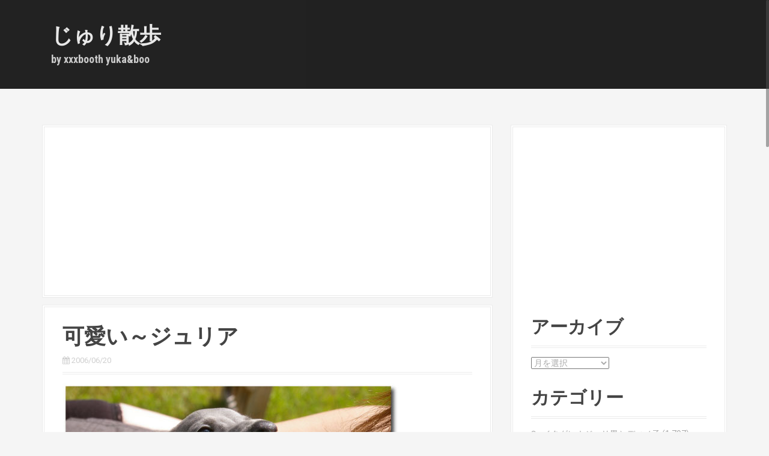

--- FILE ---
content_type: text/html; charset=UTF-8
request_url: https://www.xxxbooth.net/20060620%E5%8F%AF%E6%84%9B%E3%81%84%EF%BD%9E%E3%82%B8%E3%83%A5%E3%83%AA%E3%82%A2/
body_size: 12967
content:
<!DOCTYPE html><html lang="ja"><head>  <script defer src="https://www.googletagmanager.com/gtag/js?id=UA-43706422-1"></script> <script defer src="[data-uri]"></script> <meta charset="UTF-8"><meta name="viewport" content="width=device-width, initial-scale=1"><title>可愛い～ジュリア | じゅり散歩</title><link rel="profile" href="http://gmpg.org/xfn/11"><link rel="pingback" href="https://www.xxxbooth.net/xmlrpc.php"><meta name='robots' content='max-image-preview:large' /><link rel='dns-prefetch' href='//fonts.googleapis.com' /><link rel="alternate" type="application/rss+xml" title="じゅり散歩 &raquo; フィード" href="https://www.xxxbooth.net/feed/" /><link rel="alternate" type="application/rss+xml" title="じゅり散歩 &raquo; コメントフィード" href="https://www.xxxbooth.net/comments/feed/" /> <script type="text/javascript" id="wpp-js" src="https://www.xxxbooth.net/wp-content/plugins/wordpress-popular-posts/assets/js/wpp.min.js?ver=7.3.6" data-sampling="0" data-sampling-rate="100" data-api-url="https://www.xxxbooth.net/wp-json/wordpress-popular-posts" data-post-id="1630" data-token="8602f7564e" data-lang="0" data-debug="0"></script> <link rel="alternate" type="application/rss+xml" title="じゅり散歩 &raquo; 可愛い～ジュリア のコメントのフィード" href="https://www.xxxbooth.net/20060620%e5%8f%af%e6%84%9b%e3%81%84%ef%bd%9e%e3%82%b8%e3%83%a5%e3%83%aa%e3%82%a2/feed/" /> <script defer src="[data-uri]"></script> <style id='wp-emoji-styles-inline-css' type='text/css'>img.wp-smiley, img.emoji {
		display: inline !important;
		border: none !important;
		box-shadow: none !important;
		height: 1em !important;
		width: 1em !important;
		margin: 0 0.07em !important;
		vertical-align: -0.1em !important;
		background: none !important;
		padding: 0 !important;
	}</style><link rel='stylesheet' id='wp-block-library-css' href='https://www.xxxbooth.net/wp-includes/css/dist/block-library/style.min.css?ver=6.5.7' type='text/css' media='all' /><style id='classic-theme-styles-inline-css' type='text/css'>/*! This file is auto-generated */
.wp-block-button__link{color:#fff;background-color:#32373c;border-radius:9999px;box-shadow:none;text-decoration:none;padding:calc(.667em + 2px) calc(1.333em + 2px);font-size:1.125em}.wp-block-file__button{background:#32373c;color:#fff;text-decoration:none}</style><style id='global-styles-inline-css' type='text/css'>body{--wp--preset--color--black: #000000;--wp--preset--color--cyan-bluish-gray: #abb8c3;--wp--preset--color--white: #ffffff;--wp--preset--color--pale-pink: #f78da7;--wp--preset--color--vivid-red: #cf2e2e;--wp--preset--color--luminous-vivid-orange: #ff6900;--wp--preset--color--luminous-vivid-amber: #fcb900;--wp--preset--color--light-green-cyan: #7bdcb5;--wp--preset--color--vivid-green-cyan: #00d084;--wp--preset--color--pale-cyan-blue: #8ed1fc;--wp--preset--color--vivid-cyan-blue: #0693e3;--wp--preset--color--vivid-purple: #9b51e0;--wp--preset--gradient--vivid-cyan-blue-to-vivid-purple: linear-gradient(135deg,rgba(6,147,227,1) 0%,rgb(155,81,224) 100%);--wp--preset--gradient--light-green-cyan-to-vivid-green-cyan: linear-gradient(135deg,rgb(122,220,180) 0%,rgb(0,208,130) 100%);--wp--preset--gradient--luminous-vivid-amber-to-luminous-vivid-orange: linear-gradient(135deg,rgba(252,185,0,1) 0%,rgba(255,105,0,1) 100%);--wp--preset--gradient--luminous-vivid-orange-to-vivid-red: linear-gradient(135deg,rgba(255,105,0,1) 0%,rgb(207,46,46) 100%);--wp--preset--gradient--very-light-gray-to-cyan-bluish-gray: linear-gradient(135deg,rgb(238,238,238) 0%,rgb(169,184,195) 100%);--wp--preset--gradient--cool-to-warm-spectrum: linear-gradient(135deg,rgb(74,234,220) 0%,rgb(151,120,209) 20%,rgb(207,42,186) 40%,rgb(238,44,130) 60%,rgb(251,105,98) 80%,rgb(254,248,76) 100%);--wp--preset--gradient--blush-light-purple: linear-gradient(135deg,rgb(255,206,236) 0%,rgb(152,150,240) 100%);--wp--preset--gradient--blush-bordeaux: linear-gradient(135deg,rgb(254,205,165) 0%,rgb(254,45,45) 50%,rgb(107,0,62) 100%);--wp--preset--gradient--luminous-dusk: linear-gradient(135deg,rgb(255,203,112) 0%,rgb(199,81,192) 50%,rgb(65,88,208) 100%);--wp--preset--gradient--pale-ocean: linear-gradient(135deg,rgb(255,245,203) 0%,rgb(182,227,212) 50%,rgb(51,167,181) 100%);--wp--preset--gradient--electric-grass: linear-gradient(135deg,rgb(202,248,128) 0%,rgb(113,206,126) 100%);--wp--preset--gradient--midnight: linear-gradient(135deg,rgb(2,3,129) 0%,rgb(40,116,252) 100%);--wp--preset--font-size--small: 13px;--wp--preset--font-size--medium: 20px;--wp--preset--font-size--large: 36px;--wp--preset--font-size--x-large: 42px;--wp--preset--spacing--20: 0.44rem;--wp--preset--spacing--30: 0.67rem;--wp--preset--spacing--40: 1rem;--wp--preset--spacing--50: 1.5rem;--wp--preset--spacing--60: 2.25rem;--wp--preset--spacing--70: 3.38rem;--wp--preset--spacing--80: 5.06rem;--wp--preset--shadow--natural: 6px 6px 9px rgba(0, 0, 0, 0.2);--wp--preset--shadow--deep: 12px 12px 50px rgba(0, 0, 0, 0.4);--wp--preset--shadow--sharp: 6px 6px 0px rgba(0, 0, 0, 0.2);--wp--preset--shadow--outlined: 6px 6px 0px -3px rgba(255, 255, 255, 1), 6px 6px rgba(0, 0, 0, 1);--wp--preset--shadow--crisp: 6px 6px 0px rgba(0, 0, 0, 1);}:where(.is-layout-flex){gap: 0.5em;}:where(.is-layout-grid){gap: 0.5em;}body .is-layout-flex{display: flex;}body .is-layout-flex{flex-wrap: wrap;align-items: center;}body .is-layout-flex > *{margin: 0;}body .is-layout-grid{display: grid;}body .is-layout-grid > *{margin: 0;}:where(.wp-block-columns.is-layout-flex){gap: 2em;}:where(.wp-block-columns.is-layout-grid){gap: 2em;}:where(.wp-block-post-template.is-layout-flex){gap: 1.25em;}:where(.wp-block-post-template.is-layout-grid){gap: 1.25em;}.has-black-color{color: var(--wp--preset--color--black) !important;}.has-cyan-bluish-gray-color{color: var(--wp--preset--color--cyan-bluish-gray) !important;}.has-white-color{color: var(--wp--preset--color--white) !important;}.has-pale-pink-color{color: var(--wp--preset--color--pale-pink) !important;}.has-vivid-red-color{color: var(--wp--preset--color--vivid-red) !important;}.has-luminous-vivid-orange-color{color: var(--wp--preset--color--luminous-vivid-orange) !important;}.has-luminous-vivid-amber-color{color: var(--wp--preset--color--luminous-vivid-amber) !important;}.has-light-green-cyan-color{color: var(--wp--preset--color--light-green-cyan) !important;}.has-vivid-green-cyan-color{color: var(--wp--preset--color--vivid-green-cyan) !important;}.has-pale-cyan-blue-color{color: var(--wp--preset--color--pale-cyan-blue) !important;}.has-vivid-cyan-blue-color{color: var(--wp--preset--color--vivid-cyan-blue) !important;}.has-vivid-purple-color{color: var(--wp--preset--color--vivid-purple) !important;}.has-black-background-color{background-color: var(--wp--preset--color--black) !important;}.has-cyan-bluish-gray-background-color{background-color: var(--wp--preset--color--cyan-bluish-gray) !important;}.has-white-background-color{background-color: var(--wp--preset--color--white) !important;}.has-pale-pink-background-color{background-color: var(--wp--preset--color--pale-pink) !important;}.has-vivid-red-background-color{background-color: var(--wp--preset--color--vivid-red) !important;}.has-luminous-vivid-orange-background-color{background-color: var(--wp--preset--color--luminous-vivid-orange) !important;}.has-luminous-vivid-amber-background-color{background-color: var(--wp--preset--color--luminous-vivid-amber) !important;}.has-light-green-cyan-background-color{background-color: var(--wp--preset--color--light-green-cyan) !important;}.has-vivid-green-cyan-background-color{background-color: var(--wp--preset--color--vivid-green-cyan) !important;}.has-pale-cyan-blue-background-color{background-color: var(--wp--preset--color--pale-cyan-blue) !important;}.has-vivid-cyan-blue-background-color{background-color: var(--wp--preset--color--vivid-cyan-blue) !important;}.has-vivid-purple-background-color{background-color: var(--wp--preset--color--vivid-purple) !important;}.has-black-border-color{border-color: var(--wp--preset--color--black) !important;}.has-cyan-bluish-gray-border-color{border-color: var(--wp--preset--color--cyan-bluish-gray) !important;}.has-white-border-color{border-color: var(--wp--preset--color--white) !important;}.has-pale-pink-border-color{border-color: var(--wp--preset--color--pale-pink) !important;}.has-vivid-red-border-color{border-color: var(--wp--preset--color--vivid-red) !important;}.has-luminous-vivid-orange-border-color{border-color: var(--wp--preset--color--luminous-vivid-orange) !important;}.has-luminous-vivid-amber-border-color{border-color: var(--wp--preset--color--luminous-vivid-amber) !important;}.has-light-green-cyan-border-color{border-color: var(--wp--preset--color--light-green-cyan) !important;}.has-vivid-green-cyan-border-color{border-color: var(--wp--preset--color--vivid-green-cyan) !important;}.has-pale-cyan-blue-border-color{border-color: var(--wp--preset--color--pale-cyan-blue) !important;}.has-vivid-cyan-blue-border-color{border-color: var(--wp--preset--color--vivid-cyan-blue) !important;}.has-vivid-purple-border-color{border-color: var(--wp--preset--color--vivid-purple) !important;}.has-vivid-cyan-blue-to-vivid-purple-gradient-background{background: var(--wp--preset--gradient--vivid-cyan-blue-to-vivid-purple) !important;}.has-light-green-cyan-to-vivid-green-cyan-gradient-background{background: var(--wp--preset--gradient--light-green-cyan-to-vivid-green-cyan) !important;}.has-luminous-vivid-amber-to-luminous-vivid-orange-gradient-background{background: var(--wp--preset--gradient--luminous-vivid-amber-to-luminous-vivid-orange) !important;}.has-luminous-vivid-orange-to-vivid-red-gradient-background{background: var(--wp--preset--gradient--luminous-vivid-orange-to-vivid-red) !important;}.has-very-light-gray-to-cyan-bluish-gray-gradient-background{background: var(--wp--preset--gradient--very-light-gray-to-cyan-bluish-gray) !important;}.has-cool-to-warm-spectrum-gradient-background{background: var(--wp--preset--gradient--cool-to-warm-spectrum) !important;}.has-blush-light-purple-gradient-background{background: var(--wp--preset--gradient--blush-light-purple) !important;}.has-blush-bordeaux-gradient-background{background: var(--wp--preset--gradient--blush-bordeaux) !important;}.has-luminous-dusk-gradient-background{background: var(--wp--preset--gradient--luminous-dusk) !important;}.has-pale-ocean-gradient-background{background: var(--wp--preset--gradient--pale-ocean) !important;}.has-electric-grass-gradient-background{background: var(--wp--preset--gradient--electric-grass) !important;}.has-midnight-gradient-background{background: var(--wp--preset--gradient--midnight) !important;}.has-small-font-size{font-size: var(--wp--preset--font-size--small) !important;}.has-medium-font-size{font-size: var(--wp--preset--font-size--medium) !important;}.has-large-font-size{font-size: var(--wp--preset--font-size--large) !important;}.has-x-large-font-size{font-size: var(--wp--preset--font-size--x-large) !important;}
.wp-block-navigation a:where(:not(.wp-element-button)){color: inherit;}
:where(.wp-block-post-template.is-layout-flex){gap: 1.25em;}:where(.wp-block-post-template.is-layout-grid){gap: 1.25em;}
:where(.wp-block-columns.is-layout-flex){gap: 2em;}:where(.wp-block-columns.is-layout-grid){gap: 2em;}
.wp-block-pullquote{font-size: 1.5em;line-height: 1.6;}</style><link rel='stylesheet' id='wordpress-popular-posts-css-css' href='https://www.xxxbooth.net/wp-content/cache/autoptimize/css/autoptimize_single_bc659c66ff1402b607f62f19f57691fd.css?ver=7.3.6' type='text/css' media='all' /><link rel='stylesheet' id='moesia-bootstrap-css' href='https://www.xxxbooth.net/wp-content/themes/Moesia/css/bootstrap/bootstrap.min.css?ver=1' type='text/css' media='all' /><link rel='stylesheet' id='moesia-style-css' href='https://www.xxxbooth.net/wp-content/cache/autoptimize/css/autoptimize_single_5bfc0e69ffd86169312f114532a00e9b.css?ver=6.5.7' type='text/css' media='all' /><style id='moesia-style-inline-css' type='text/css'>.services-area { background-color: #fff !important; }
.employees-area { background-color: #fff !important; }
.employee-name { color: #222; }
.testimonials-area { background-color: #fff !important; }
.client-name { color: #222; }
.skills-area { background-color: #fff !important; }
.facts-area { background-color: #fff !important; }
.clients-area { background-color: #fff !important; }
.blockquote-area { background-color: #fff !important; }
.social-area { background-color: #fff !important; }
.projects-area { background-color: #fff !important; }
.link-icon, .pp-icon { color: #ff6b53; }
.latest-news-area { background-color: #fff !important; }
.action-area { background-color: #fff; }
.action-text { color: #aaa; }
.call-to-action { box-shadow: 0 5px 0 #C2503D; }
.welcome-title { color: #fff; }
.welcome-button { box-shadow: 0 5px 0 #C2503D; }
.welcome-button:active { box-shadow: 0 2px 0 #C2503D; }
.entry-title, .entry-title a { color: #444; }
.site-logo { max-width:100px; }
.welcome-logo { max-width:200px; }
h1 { font-size:36px; }
h2 { font-size:30px; }
h3 { font-size:24px; }
h4 { font-size:18px; }
h5 { font-size:14px; }
h6 { font-size:12px; }
body { font-size:14px; }
@media (min-width: 499px) { section .widget-title, .panel.widget .widget-title, .so-panel.widget .widget-title { font-size:56px; } }
.main-navigation li { font-size:14px; }
.site-branding, .main-navigation li { padding-top:40px; padding-bottom:40px; }
.menu-toggle { margin:40px 0;}
@media screen and (min-width: 992px) { .is-sticky .site-branding, .is-sticky .main-navigation li { padding-top:20px; padding-bottom:20px; } }
@media only screen and (min-width: 1025px) { .has-banner,.has-banner::after { max-height:1440px; } }
@media only screen and (min-width: 1199px) { .has-banner,.has-banner::after { max-height:1440px; } }
@media only screen and (min-width: 991px) { .welcome-info { top:100px; } }
@media only screen and (min-width: 1199px) { .welcome-info { top:100px; } }</style><link rel='stylesheet' id='moesia-roboto-condensed-css' href='//fonts.googleapis.com/css?family=Roboto+Condensed%3A700&#038;ver=6.5.7' type='text/css' media='all' /><link rel='stylesheet' id='moesia-roboto-css' href='//fonts.googleapis.com/css?family=Roboto%3A400%2C400italic%2C700%2C700italic&#038;ver=6.5.7' type='text/css' media='all' /><link rel='stylesheet' id='moesia-font-awesome-css' href='https://www.xxxbooth.net/wp-content/themes/Moesia/fonts/font-awesome.min.css?ver=6.5.7' type='text/css' media='all' /><link rel='stylesheet' id='moesia-animations-css' href='https://www.xxxbooth.net/wp-content/themes/Moesia/css/animate/animate.min.css?ver=6.5.7' type='text/css' media='all' /> <script type="text/javascript" src="https://www.xxxbooth.net/wp-includes/js/jquery/jquery.min.js?ver=3.7.1" id="jquery-core-js"></script> <script defer type="text/javascript" src="https://www.xxxbooth.net/wp-includes/js/jquery/jquery-migrate.min.js?ver=3.4.1" id="jquery-migrate-js"></script> <script defer type="text/javascript" src="https://www.xxxbooth.net/wp-content/themes/Moesia/js/waypoints.min.js?ver=1" id="moesia-waypoints-js"></script> <script defer type="text/javascript" src="https://www.xxxbooth.net/wp-content/themes/Moesia/js/jquery.nicescroll.min.js?ver=1" id="moesia-nicescroll-js"></script> <script defer type="text/javascript" src="https://www.xxxbooth.net/wp-content/cache/autoptimize/js/autoptimize_single_d6d77007a25fbbbaf68fd8071cbfe1d9.js?ver=1" id="moesia-nicescroll-init-js"></script> <script defer type="text/javascript" src="https://www.xxxbooth.net/wp-content/themes/Moesia/js/wow.min.js?ver=1" id="moesia-wow-js"></script> <script defer type="text/javascript" src="https://www.xxxbooth.net/wp-content/cache/autoptimize/js/autoptimize_single_7605730ec5d0a0ac12786471a7ee1911.js?ver=1" id="moesia-wow-init-js"></script> <script defer type="text/javascript" src="https://www.xxxbooth.net/wp-content/cache/autoptimize/js/autoptimize_single_ac0590e3afd34b5070227d137b8ea62c.js?ver=1" id="moesia-sticky-js"></script> <script defer type="text/javascript" src="https://www.xxxbooth.net/wp-content/cache/autoptimize/js/autoptimize_single_d11f32ab048918b0ee1d9f7d9e9c9d7a.js?ver=1" id="moesia-scripts-js"></script> <script defer type="text/javascript" src="https://www.xxxbooth.net/wp-content/cache/autoptimize/js/autoptimize_single_3d3a8c0cfb6264d7790fa45022d273a8.js?ver=1" id="moesia-fitvids-js"></script> <link rel="https://api.w.org/" href="https://www.xxxbooth.net/wp-json/" /><link rel="alternate" type="application/json" href="https://www.xxxbooth.net/wp-json/wp/v2/posts/1630" /><link rel="EditURI" type="application/rsd+xml" title="RSD" href="https://www.xxxbooth.net/xmlrpc.php?rsd" /><meta name="generator" content="WordPress 6.5.7" /><link rel="canonical" href="https://www.xxxbooth.net/20060620%e5%8f%af%e6%84%9b%e3%81%84%ef%bd%9e%e3%82%b8%e3%83%a5%e3%83%aa%e3%82%a2/" /><link rel='shortlink' href='https://www.xxxbooth.net/?p=1630' /><link rel="alternate" type="application/json+oembed" href="https://www.xxxbooth.net/wp-json/oembed/1.0/embed?url=https%3A%2F%2Fwww.xxxbooth.net%2F20060620%25e5%258f%25af%25e6%2584%259b%25e3%2581%2584%25ef%25bd%259e%25e3%2582%25b8%25e3%2583%25a5%25e3%2583%25aa%25e3%2582%25a2%2F" /><link rel="alternate" type="text/xml+oembed" href="https://www.xxxbooth.net/wp-json/oembed/1.0/embed?url=https%3A%2F%2Fwww.xxxbooth.net%2F20060620%25e5%258f%25af%25e6%2584%259b%25e3%2581%2584%25ef%25bd%259e%25e3%2582%25b8%25e3%2583%25a5%25e3%2583%25aa%25e3%2582%25a2%2F&#038;format=xml" /><style id="wpp-loading-animation-styles">@-webkit-keyframes bgslide{from{background-position-x:0}to{background-position-x:-200%}}@keyframes bgslide{from{background-position-x:0}to{background-position-x:-200%}}.wpp-widget-block-placeholder,.wpp-shortcode-placeholder{margin:0 auto;width:60px;height:3px;background:#dd3737;background:linear-gradient(90deg,#dd3737 0%,#571313 10%,#dd3737 100%);background-size:200% auto;border-radius:3px;-webkit-animation:bgslide 1s infinite linear;animation:bgslide 1s infinite linear}</style><!--[if lt IE 9]> <script src="https://www.xxxbooth.net/wp-content/themes/Moesia/js/html5shiv.js"></script> <![endif]--><style type="text/css">@media only screen and (min-width: 1025px) {	
					.has-banner:after {
					    					    	background-image: url(https://www.xxxbooth.net/wp-content/uploads/2015/10/567.jpg);
					    					}
				}</style></head><body class="post-template-default single single-post postid-1630 single-format-standard"><div class="top-bar"><div class="container"><div class="site-branding col-md-4"><h1 class="site-title"><a href="https://www.xxxbooth.net/" rel="home">じゅり散歩</a></h1><h2 class="site-description">by xxxbooth yuka&amp;boo</h2></div><button class="menu-toggle btn"><i class="fa fa-bars"></i></button><nav id="site-navigation" class="main-navigation col-md-8" role="navigation"><div class="menu-%e3%83%a1%e3%83%8b%e3%83%a5%e3%83%bc-1-container"><ul id="menu-%e3%83%a1%e3%83%8b%e3%83%a5%e3%83%bc-1" class="menu"><li id="menu-item-7667" class="menu-item menu-item-type-taxonomy menu-item-object-category current-post-ancestor current-menu-parent current-post-parent menu-item-7667"><a href="https://www.xxxbooth.net/category/001/">イタグレ★ジュリ男とディノ子</a></li><li id="menu-item-7668" class="menu-item menu-item-type-taxonomy menu-item-object-category menu-item-7668"><a href="https://www.xxxbooth.net/category/002/">イタグレ★ジュリ男</a></li><li id="menu-item-7669" class="menu-item menu-item-type-taxonomy menu-item-object-category menu-item-7669"><a href="https://www.xxxbooth.net/category/003/">イタグレ★ディノ子</a></li><li id="menu-item-7670" class="menu-item menu-item-type-taxonomy menu-item-object-category menu-item-7670"><a href="https://www.xxxbooth.net/category/005/">イタグレ★ドライブ＆旅</a></li><li id="menu-item-7671" class="menu-item menu-item-type-taxonomy menu-item-object-category menu-item-7671"><a href="https://www.xxxbooth.net/category/004/">イタグレ★散歩</a></li><li id="menu-item-7672" class="menu-item menu-item-type-taxonomy menu-item-object-category menu-item-7672"><a href="https://www.xxxbooth.net/category/006/">イタグレ★骨折治療記録</a></li><li id="menu-item-7673" class="menu-item menu-item-type-taxonomy menu-item-object-category menu-item-7673"><a href="https://www.xxxbooth.net/category/007/">イタグレ★手作り服＆グッズ</a></li><li id="menu-item-7674" class="menu-item menu-item-type-taxonomy menu-item-object-category menu-item-7674"><a href="https://www.xxxbooth.net/category/008/">イタグレ★手作り食</a></li><li id="menu-item-7675" class="menu-item menu-item-type-taxonomy menu-item-object-category menu-item-7675"><a href="https://www.xxxbooth.net/category/009/">黒ラブ★トロ</a></li><li id="menu-item-7676" class="menu-item menu-item-type-taxonomy menu-item-object-category menu-item-7676"><a href="https://www.xxxbooth.net/category/010/">お友達ワン</a></li><li id="menu-item-7677" class="menu-item menu-item-type-taxonomy menu-item-object-category menu-item-7677"><a href="https://www.xxxbooth.net/category/011/">ブ～</a></li><li id="menu-item-7678" class="menu-item menu-item-type-taxonomy menu-item-object-category menu-item-7678"><a href="https://www.xxxbooth.net/category/012/">クルマ</a></li><li id="menu-item-7679" class="menu-item menu-item-type-taxonomy menu-item-object-category menu-item-7679"><a href="https://www.xxxbooth.net/category/013/">DIY</a></li><li id="menu-item-7680" class="menu-item menu-item-type-taxonomy menu-item-object-category menu-item-7680"><a href="https://www.xxxbooth.net/category/014/">買い物</a></li><li id="menu-item-7681" class="menu-item menu-item-type-taxonomy menu-item-object-category menu-item-7681"><a href="https://www.xxxbooth.net/category/015/">イロイロ</a></li><li id="menu-item-7682" class="menu-item menu-item-type-taxonomy menu-item-object-category menu-item-7682"><a href="https://www.xxxbooth.net/category/016/">家ゴハン</a></li><li id="menu-item-7683" class="menu-item menu-item-type-taxonomy menu-item-object-category menu-item-7683"><a href="https://www.xxxbooth.net/category/017/">外ゴハン</a></li><li id="menu-item-7684" class="menu-item menu-item-type-taxonomy menu-item-object-category menu-item-7684"><a href="https://www.xxxbooth.net/category/018/">ラーメン</a></li><li id="menu-item-7685" class="menu-item menu-item-type-taxonomy menu-item-object-category menu-item-7685"><a href="https://www.xxxbooth.net/category/%e3%82%b8%e3%82%a7%e3%83%ab%e3%83%8d%e3%82%a4%e3%83%ab/">ジェルネイル</a></li><li id="menu-item-7686" class="menu-item menu-item-type-taxonomy menu-item-object-category menu-item-7686"><a href="https://www.xxxbooth.net/category/%e6%9c%aa%e5%88%86%e9%a1%9e/">未分類</a></li><li id="menu-item-7687" class="menu-item menu-item-type-taxonomy menu-item-object-category menu-item-7687"><a href="https://www.xxxbooth.net/category/apple/">Apple</a></li><li id="menu-item-7688" class="menu-item menu-item-type-taxonomy menu-item-object-category menu-item-7688"><a href="https://www.xxxbooth.net/category/%e3%82%a4%e3%83%b3%e3%82%b9%e3%82%bf%e3%82%b0%e3%83%a9%e3%83%a0/">インスタグラム</a></li><li id="menu-item-7689" class="menu-item menu-item-type-taxonomy menu-item-object-category menu-item-7689"><a href="https://www.xxxbooth.net/category/%e7%be%8e%e5%ae%b9/">美容</a></li></ul></div></nav></div></div><div id="content" class="site-content clearfix container"><div id="primary" class="content-area"><div id="" class="goog" role=""> <script async src="//pagead2.googlesyndication.com/pagead/js/adsbygoogle.js"></script>  <ins class="adsbygoogle"
 style="display:block"
 data-ad-client="ca-pub-8675694918704976"
 data-ad-slot="9017973042"
 data-ad-format="auto"></ins> <script>(adsbygoogle = window.adsbygoogle || []).push({});</script></div> 　　　　　　　　　<main id="main" class="site-main" role="main"> 　　　　　　　　　　　　　　　　　　　　　　<article id="post-1630" class="post-1630 post type-post status-publish format-standard has-post-thumbnail hentry category-2 tag-8"><header class="entry-header"><h1 class="entry-title">可愛い～ジュリア</h1><div class="entry-meta"> <span class="posted-on"><i class="fa fa-calendar"></i> <time datetime="2006-06-20T13:49:12+09:00"> 2006/06/20</time></div></header><div class="entry-content"><p><a href="https://www.xxxbooth.net/wp-content/uploads/2013/08/76.jpg"><img fetchpriority="high" decoding="async" src="https://www.xxxbooth.net/wp-content/uploads/2013/08/76.jpg" alt="76" width="560" height="378" class="alignnone size-full wp-image-1631" srcset="https://www.xxxbooth.net/wp-content/uploads/2013/08/76.jpg 560w, https://www.xxxbooth.net/wp-content/uploads/2013/08/76-300x202.jpg 300w" sizes="(max-width: 560px) 100vw, 560px" /></a></p><p>今日はジュリアに長めのお留守番をしてもらった<br /> 帰宅後、ハウスの戸を開けたら、スゴイ勢いで飛び付いてきて、何か『フガフガ･･･』話してきて<br /> スゴ～～～～～～ぉく可愛かった</p><p>まぁ～可愛かったのは束の間で･･･<br /> その後、２回の粗相を仕出かしてくれた</p></div><div id="rakuten"><div id="rakuten3"> <script defer src="[data-uri]"></script><script defer type="text/javascript" src="http://xml.affiliate.rakuten.co.jp/widget/js/rakuten_widget.js"></script></div></div><footer class="entry-footer"> <span><i class="fa fa-folder"></i> <a href="https://www.xxxbooth.net/category/001/" rel="category tag">イタグレ★ジュリ男とディノ子</a></span><span><i class="fa fa-tag"></i> <a href="https://www.xxxbooth.net/tag/%e3%82%a4%e3%82%bf%e3%83%aa%e3%82%a2%e3%83%b3%e3%82%b0%e3%83%ac%e3%83%bc%e3%83%8f%e3%82%a6%e3%83%b3%e3%83%89/" rel="tag">イタリアングレーハウンド</a></span></span> <span class="Facebook"> <a href="http://twitter.com/share?url=http://www.xxxbooth.net/20060620%E5%8F%AF%E6%84%9B%E3%81%84%EF%BD%9E%E3%82%B8%E3%83%A5%E3%83%AA%E3%82%A2/"  onclick="window.open(this.href, 'Gwindow', 'width=650, height=450, menubar=no, toolbar=no, scrollbars=yes'); return false;"><i class="fa fa-twitter-square"></i></a> <a href="http://www.facebook.com/share.php?u=http://www.xxxbooth.net/20060620%E5%8F%AF%E6%84%9B%E3%81%84%EF%BD%9E%E3%82%B8%E3%83%A5%E3%83%AA%E3%82%A2/" onclick="window.open(this.href, 'FBwindow', 'width=650, height=450, menubar=no, toolbar=no, scrollbars=yes'); return false;"><i class="fa fa-facebook-square"></i></a> <a href="https://plus.google.com/share?url=http://www.xxxbooth.net/20060620%E5%8F%AF%E6%84%9B%E3%81%84%EF%BD%9E%E3%82%B8%E3%83%A5%E3%83%AA%E3%82%A2/" onclick="window.open(this.href, 'Gwindow', 'width=650, height=450, menubar=no, toolbar=no, scrollbars=yes'); return false;"><i class="fa fa-google-plus-square"></i></a></supan></footer></article> 　　　　　　　　　　　　　<div id="" class="goog2" role=""> <script async src="//pagead2.googlesyndication.com/pagead/js/adsbygoogle.js"></script>  <ins class="adsbygoogle"
 style="display:block"
 data-ad-client="ca-pub-8675694918704976"
 data-ad-slot="9329357441"
 data-ad-format="auto"></ins> <script>(adsbygoogle = window.adsbygoogle || []).push({});</script></div><nav class="navigation paging-navigation clearfix" role="navigation"><div class="nav-links"><div class="nav-previous"> <a href="https://www.xxxbooth.net/20060618%e3%81%8a%e5%b0%bb%e3%81%ab%e4%bd%93%e6%b8%a9%e8%a8%88/" title="お尻に体温計"><i class="fa fa-arrow-circle-left"></i> お尻に体温計</a></div><div class="nav-next"> <a href="https://www.xxxbooth.net/20060620%e5%bc%95%e3%81%8d%e5%90%8a%e3%82%8a%e8%be%bc%e3%82%80%ef%bd%a5%ef%bd%a5%ef%bd%a5/" title="引き吊り込む･･･">引き吊り込む... <i class="fa fa-chevron-circle-right"></i></a></div></div></nav><div class="related-entries"><h3 class="kanren">関連記事</h3><div class="related-entry reentry0"><div class="related-entry-thumb"> <a href="https://www.xxxbooth.net/20060718%e6%98%a8%e6%97%a5%e3%81%ae%e3%82%b8%e3%83%a5%e3%83%aa%e3%82%a2%e3%81%ae%e5%a4%9c%e3%81%94%e9%a3%af-5/" title="昨日のジュリアの夜ご飯"> <img width="150" height="101" src="https://www.xxxbooth.net/wp-content/uploads/2013/08/26.jpg" class="attachment-thumb size-thumb wp-post-image" alt="" decoding="async" srcset="https://www.xxxbooth.net/wp-content/uploads/2013/08/26.jpg 560w, https://www.xxxbooth.net/wp-content/uploads/2013/08/26-300x202.jpg 300w" sizes="(max-width: 150px) 100vw, 150px" /> </a></div><div class="related-entry-content"> <span class="related-entry-title"> <a href="https://www.xxxbooth.net/20060718%e6%98%a8%e6%97%a5%e3%81%ae%e3%82%b8%e3%83%a5%e3%83%aa%e3%82%a2%e3%81%ae%e5%a4%9c%e3%81%94%e9%a3%af-5/"> 昨日のジュリアの夜ご飯</a></span></div></div><div class="related-entry reentry1"><div class="related-entry-thumb"> <a href="https://www.xxxbooth.net/20101122%e6%9c%9d%e3%81%af%e5%bf%99%e3%81%97%e3%81%84%e3%83%87%e3%82%a3%e3%83%8e%e5%ad%90/" title="朝は忙しいディノ子"> <img width="150" height="100" src="https://www.xxxbooth.net/wp-content/uploads/2014/01/blog_import_5215aa459e5ee.jpg" class="attachment-thumb size-thumb wp-post-image" alt="" decoding="async" srcset="https://www.xxxbooth.net/wp-content/uploads/2014/01/blog_import_5215aa459e5ee.jpg 600w, https://www.xxxbooth.net/wp-content/uploads/2014/01/blog_import_5215aa459e5ee-300x200.jpg 300w" sizes="(max-width: 150px) 100vw, 150px" /> </a></div><div class="related-entry-content"> <span class="related-entry-title"> <a href="https://www.xxxbooth.net/20101122%e6%9c%9d%e3%81%af%e5%bf%99%e3%81%97%e3%81%84%e3%83%87%e3%82%a3%e3%83%8e%e5%ad%90/"> 朝は忙しいディノ子</a></span></div></div><div class="related-entry reentry2"><div class="related-entry-thumb"> <a href="https://www.xxxbooth.net/20090301%e3%82%b8%e3%83%a5%e3%83%aa%e3%82%a2%ef%bc%86%e3%83%87%e3%82%a3%e3%83%bc%e3%83%8ex%e3%83%ad%e3%83%83%e3%82%bd%ef%bc%86%e3%83%ab%e3%82%ab/" title="ジュリア＆ディーノ×ロッソ＆ルカ"> <img width="150" height="100" src="https://www.xxxbooth.net/wp-content/uploads/2014/01/10146890224.jpg" class="attachment-thumb size-thumb wp-post-image" alt="" decoding="async" loading="lazy" srcset="https://www.xxxbooth.net/wp-content/uploads/2014/01/10146890224.jpg 600w, https://www.xxxbooth.net/wp-content/uploads/2014/01/10146890224-300x200.jpg 300w" sizes="(max-width: 150px) 100vw, 150px" /> </a></div><div class="related-entry-content"> <span class="related-entry-title"> <a href="https://www.xxxbooth.net/20090301%e3%82%b8%e3%83%a5%e3%83%aa%e3%82%a2%ef%bc%86%e3%83%87%e3%82%a3%e3%83%bc%e3%83%8ex%e3%83%ad%e3%83%83%e3%82%bd%ef%bc%86%e3%83%ab%e3%82%ab/"> ジュリア＆ディーノ×ロッ･･･</a></span></div></div><div class="related-entry reentry3"><div class="related-entry-thumb"> <a href="https://www.xxxbooth.net/20180327%e8%bf%91%e6%89%80%e5%be%98%e5%be%8a%e7%94%a8%e3%83%87%e3%82%a3%e3%83%8e%e3%82%ab%e3%83%bc%e3%83%88%e8%b3%bc%e5%85%a5%e3%81%8a%e6%b0%97%e3%81%ab%e5%8f%ac%e3%81%97%e3%81%9f%e3%82%89%e3%81%97%e3%81%84/" title="近所徘徊用ディノカート購入お気に召したらしい。"> <img width="150" height="113" src="https://www.xxxbooth.net/wp-content/uploads/2018/03/29094742_2078859219065846_2847717566703468544_n.jpg" class="attachment-thumb size-thumb wp-post-image" alt="" decoding="async" loading="lazy" srcset="https://www.xxxbooth.net/wp-content/uploads/2018/03/29094742_2078859219065846_2847717566703468544_n.jpg 640w, https://www.xxxbooth.net/wp-content/uploads/2018/03/29094742_2078859219065846_2847717566703468544_n-300x225.jpg 300w, https://www.xxxbooth.net/wp-content/uploads/2018/03/29094742_2078859219065846_2847717566703468544_n-400x300.jpg 400w, https://www.xxxbooth.net/wp-content/uploads/2018/03/29094742_2078859219065846_2847717566703468544_n-430x323.jpg 430w, https://www.xxxbooth.net/wp-content/uploads/2018/03/29094742_2078859219065846_2847717566703468544_n-150x113.jpg 150w, https://www.xxxbooth.net/wp-content/uploads/2018/03/29094742_2078859219065846_2847717566703468544_n-100x75.jpg 100w" sizes="(max-width: 150px) 100vw, 150px" /> </a></div><div class="related-entry-content"> <span class="related-entry-title"> <a href="https://www.xxxbooth.net/20180327%e8%bf%91%e6%89%80%e5%be%98%e5%be%8a%e7%94%a8%e3%83%87%e3%82%a3%e3%83%8e%e3%82%ab%e3%83%bc%e3%83%88%e8%b3%bc%e5%85%a5%e3%81%8a%e6%b0%97%e3%81%ab%e5%8f%ac%e3%81%97%e3%81%9f%e3%82%89%e3%81%97%e3%81%84/"> 近所徘徊用ディノカート購･･･</a></span></div></div><div class="related-entry reentry4"><div class="related-entry-thumb"> <a href="https://www.xxxbooth.net/20090817%e4%bb%8a%e6%97%a5%e3%82%82%e5%ba%ad%e3%81%a7%ef%bd%82%ef%bd%82%ef%bd%91/" title="今日も庭でＢＢＱ"> <img width="150" height="100" src="https://www.xxxbooth.net/wp-content/uploads/2014/01/blog_import_52159de4a1e8c.jpg" class="attachment-thumb size-thumb wp-post-image" alt="" decoding="async" loading="lazy" srcset="https://www.xxxbooth.net/wp-content/uploads/2014/01/blog_import_52159de4a1e8c.jpg 600w, https://www.xxxbooth.net/wp-content/uploads/2014/01/blog_import_52159de4a1e8c-300x200.jpg 300w" sizes="(max-width: 150px) 100vw, 150px" /> </a></div><div class="related-entry-content"> <span class="related-entry-title"> <a href="https://www.xxxbooth.net/20090817%e4%bb%8a%e6%97%a5%e3%82%82%e5%ba%ad%e3%81%a7%ef%bd%82%ef%bd%82%ef%bd%91/"> 今日も庭でＢＢＱ</a></span></div></div><div class="related-entry reentry5"><div class="related-entry-thumb"> <a href="https://www.xxxbooth.net/20100303%e5%b0%8f%e9%9d%a2%e5%80%92%e3%81%aa%e3%83%87%e3%82%a3%e3%83%8e%e5%ad%90/" title="小面倒なディノ子"> <img width="150" height="100" src="https://www.xxxbooth.net/wp-content/uploads/2014/01/blog_import_5215a4216a5e9.jpg" class="attachment-thumb size-thumb wp-post-image" alt="" decoding="async" loading="lazy" srcset="https://www.xxxbooth.net/wp-content/uploads/2014/01/blog_import_5215a4216a5e9.jpg 600w, https://www.xxxbooth.net/wp-content/uploads/2014/01/blog_import_5215a4216a5e9-300x200.jpg 300w" sizes="(max-width: 150px) 100vw, 150px" /> </a></div><div class="related-entry-content"> <span class="related-entry-title"> <a href="https://www.xxxbooth.net/20100303%e5%b0%8f%e9%9d%a2%e5%80%92%e3%81%aa%e3%83%87%e3%82%a3%e3%83%8e%e5%ad%90/"> 小面倒なディノ子</a></span></div></div></div></main></div><div id="secondary" class="widget-area" role="complementary"><aside id="text-25" class="widget widget_text"><div class="textwidget"><script async src="//pagead2.googlesyndication.com/pagead/js/adsbygoogle.js"></script>  <ins class="adsbygoogle"
 style="display:inline-block;width:300px;height:250px"
 data-ad-client="ca-pub-8675694918704976"
 data-ad-slot="6931911043"></ins> <script>(adsbygoogle = window.adsbygoogle || []).push({});</script></div></aside><aside id="archives-2" class="widget widget_archive"><h2 class="widget-title">アーカイブ</h2> <label class="screen-reader-text" for="archives-dropdown-2">アーカイブ</label> <select id="archives-dropdown-2" name="archive-dropdown"><option value="">月を選択</option><option value='https://www.xxxbooth.net/2020/03/'> 2020年3月 &nbsp;(7)</option><option value='https://www.xxxbooth.net/2020/02/'> 2020年2月 &nbsp;(11)</option><option value='https://www.xxxbooth.net/2020/01/'> 2020年1月 &nbsp;(13)</option><option value='https://www.xxxbooth.net/2019/12/'> 2019年12月 &nbsp;(12)</option><option value='https://www.xxxbooth.net/2019/11/'> 2019年11月 &nbsp;(6)</option><option value='https://www.xxxbooth.net/2019/10/'> 2019年10月 &nbsp;(2)</option><option value='https://www.xxxbooth.net/2019/09/'> 2019年9月 &nbsp;(1)</option><option value='https://www.xxxbooth.net/2019/08/'> 2019年8月 &nbsp;(6)</option><option value='https://www.xxxbooth.net/2019/07/'> 2019年7月 &nbsp;(4)</option><option value='https://www.xxxbooth.net/2019/06/'> 2019年6月 &nbsp;(4)</option><option value='https://www.xxxbooth.net/2019/05/'> 2019年5月 &nbsp;(3)</option><option value='https://www.xxxbooth.net/2019/04/'> 2019年4月 &nbsp;(7)</option><option value='https://www.xxxbooth.net/2019/03/'> 2019年3月 &nbsp;(10)</option><option value='https://www.xxxbooth.net/2019/02/'> 2019年2月 &nbsp;(5)</option><option value='https://www.xxxbooth.net/2019/01/'> 2019年1月 &nbsp;(4)</option><option value='https://www.xxxbooth.net/2018/12/'> 2018年12月 &nbsp;(3)</option><option value='https://www.xxxbooth.net/2018/11/'> 2018年11月 &nbsp;(2)</option><option value='https://www.xxxbooth.net/2018/10/'> 2018年10月 &nbsp;(6)</option><option value='https://www.xxxbooth.net/2018/09/'> 2018年9月 &nbsp;(8)</option><option value='https://www.xxxbooth.net/2018/08/'> 2018年8月 &nbsp;(11)</option><option value='https://www.xxxbooth.net/2018/07/'> 2018年7月 &nbsp;(18)</option><option value='https://www.xxxbooth.net/2018/06/'> 2018年6月 &nbsp;(4)</option><option value='https://www.xxxbooth.net/2018/05/'> 2018年5月 &nbsp;(15)</option><option value='https://www.xxxbooth.net/2018/04/'> 2018年4月 &nbsp;(5)</option><option value='https://www.xxxbooth.net/2018/03/'> 2018年3月 &nbsp;(5)</option><option value='https://www.xxxbooth.net/2018/02/'> 2018年2月 &nbsp;(11)</option><option value='https://www.xxxbooth.net/2018/01/'> 2018年1月 &nbsp;(9)</option><option value='https://www.xxxbooth.net/2017/12/'> 2017年12月 &nbsp;(12)</option><option value='https://www.xxxbooth.net/2017/11/'> 2017年11月 &nbsp;(14)</option><option value='https://www.xxxbooth.net/2017/10/'> 2017年10月 &nbsp;(10)</option><option value='https://www.xxxbooth.net/2017/09/'> 2017年9月 &nbsp;(8)</option><option value='https://www.xxxbooth.net/2017/08/'> 2017年8月 &nbsp;(12)</option><option value='https://www.xxxbooth.net/2017/07/'> 2017年7月 &nbsp;(17)</option><option value='https://www.xxxbooth.net/2017/06/'> 2017年6月 &nbsp;(20)</option><option value='https://www.xxxbooth.net/2017/05/'> 2017年5月 &nbsp;(22)</option><option value='https://www.xxxbooth.net/2017/04/'> 2017年4月 &nbsp;(28)</option><option value='https://www.xxxbooth.net/2017/03/'> 2017年3月 &nbsp;(30)</option><option value='https://www.xxxbooth.net/2017/02/'> 2017年2月 &nbsp;(18)</option><option value='https://www.xxxbooth.net/2017/01/'> 2017年1月 &nbsp;(27)</option><option value='https://www.xxxbooth.net/2016/12/'> 2016年12月 &nbsp;(29)</option><option value='https://www.xxxbooth.net/2016/11/'> 2016年11月 &nbsp;(32)</option><option value='https://www.xxxbooth.net/2016/10/'> 2016年10月 &nbsp;(36)</option><option value='https://www.xxxbooth.net/2016/09/'> 2016年9月 &nbsp;(27)</option><option value='https://www.xxxbooth.net/2016/08/'> 2016年8月 &nbsp;(37)</option><option value='https://www.xxxbooth.net/2016/07/'> 2016年7月 &nbsp;(37)</option><option value='https://www.xxxbooth.net/2016/06/'> 2016年6月 &nbsp;(51)</option><option value='https://www.xxxbooth.net/2016/05/'> 2016年5月 &nbsp;(58)</option><option value='https://www.xxxbooth.net/2016/04/'> 2016年4月 &nbsp;(51)</option><option value='https://www.xxxbooth.net/2016/03/'> 2016年3月 &nbsp;(44)</option><option value='https://www.xxxbooth.net/2016/02/'> 2016年2月 &nbsp;(33)</option><option value='https://www.xxxbooth.net/2016/01/'> 2016年1月 &nbsp;(40)</option><option value='https://www.xxxbooth.net/2015/12/'> 2015年12月 &nbsp;(52)</option><option value='https://www.xxxbooth.net/2015/11/'> 2015年11月 &nbsp;(61)</option><option value='https://www.xxxbooth.net/2015/10/'> 2015年10月 &nbsp;(81)</option><option value='https://www.xxxbooth.net/2014/09/'> 2014年9月 &nbsp;(1)</option><option value='https://www.xxxbooth.net/2014/08/'> 2014年8月 &nbsp;(1)</option><option value='https://www.xxxbooth.net/2014/05/'> 2014年5月 &nbsp;(3)</option><option value='https://www.xxxbooth.net/2014/04/'> 2014年4月 &nbsp;(14)</option><option value='https://www.xxxbooth.net/2014/03/'> 2014年3月 &nbsp;(13)</option><option value='https://www.xxxbooth.net/2014/02/'> 2014年2月 &nbsp;(4)</option><option value='https://www.xxxbooth.net/2014/01/'> 2014年1月 &nbsp;(19)</option><option value='https://www.xxxbooth.net/2013/12/'> 2013年12月 &nbsp;(69)</option><option value='https://www.xxxbooth.net/2013/09/'> 2013年9月 &nbsp;(11)</option><option value='https://www.xxxbooth.net/2013/08/'> 2013年8月 &nbsp;(1)</option><option value='https://www.xxxbooth.net/2012/01/'> 2012年1月 &nbsp;(1)</option><option value='https://www.xxxbooth.net/2011/12/'> 2011年12月 &nbsp;(2)</option><option value='https://www.xxxbooth.net/2011/11/'> 2011年11月 &nbsp;(9)</option><option value='https://www.xxxbooth.net/2011/10/'> 2011年10月 &nbsp;(7)</option><option value='https://www.xxxbooth.net/2011/09/'> 2011年9月 &nbsp;(2)</option><option value='https://www.xxxbooth.net/2011/08/'> 2011年8月 &nbsp;(5)</option><option value='https://www.xxxbooth.net/2011/07/'> 2011年7月 &nbsp;(13)</option><option value='https://www.xxxbooth.net/2011/06/'> 2011年6月 &nbsp;(16)</option><option value='https://www.xxxbooth.net/2011/05/'> 2011年5月 &nbsp;(21)</option><option value='https://www.xxxbooth.net/2011/04/'> 2011年4月 &nbsp;(10)</option><option value='https://www.xxxbooth.net/2011/03/'> 2011年3月 &nbsp;(16)</option><option value='https://www.xxxbooth.net/2011/02/'> 2011年2月 &nbsp;(16)</option><option value='https://www.xxxbooth.net/2011/01/'> 2011年1月 &nbsp;(16)</option><option value='https://www.xxxbooth.net/2010/12/'> 2010年12月 &nbsp;(35)</option><option value='https://www.xxxbooth.net/2010/11/'> 2010年11月 &nbsp;(29)</option><option value='https://www.xxxbooth.net/2010/10/'> 2010年10月 &nbsp;(17)</option><option value='https://www.xxxbooth.net/2010/09/'> 2010年9月 &nbsp;(19)</option><option value='https://www.xxxbooth.net/2010/08/'> 2010年8月 &nbsp;(22)</option><option value='https://www.xxxbooth.net/2010/07/'> 2010年7月 &nbsp;(20)</option><option value='https://www.xxxbooth.net/2010/06/'> 2010年6月 &nbsp;(26)</option><option value='https://www.xxxbooth.net/2010/05/'> 2010年5月 &nbsp;(37)</option><option value='https://www.xxxbooth.net/2010/04/'> 2010年4月 &nbsp;(35)</option><option value='https://www.xxxbooth.net/2010/03/'> 2010年3月 &nbsp;(40)</option><option value='https://www.xxxbooth.net/2010/02/'> 2010年2月 &nbsp;(31)</option><option value='https://www.xxxbooth.net/2010/01/'> 2010年1月 &nbsp;(33)</option><option value='https://www.xxxbooth.net/2009/12/'> 2009年12月 &nbsp;(23)</option><option value='https://www.xxxbooth.net/2009/11/'> 2009年11月 &nbsp;(28)</option><option value='https://www.xxxbooth.net/2009/10/'> 2009年10月 &nbsp;(36)</option><option value='https://www.xxxbooth.net/2009/09/'> 2009年9月 &nbsp;(79)</option><option value='https://www.xxxbooth.net/2009/08/'> 2009年8月 &nbsp;(91)</option><option value='https://www.xxxbooth.net/2009/07/'> 2009年7月 &nbsp;(105)</option><option value='https://www.xxxbooth.net/2009/06/'> 2009年6月 &nbsp;(90)</option><option value='https://www.xxxbooth.net/2009/05/'> 2009年5月 &nbsp;(53)</option><option value='https://www.xxxbooth.net/2009/04/'> 2009年4月 &nbsp;(50)</option><option value='https://www.xxxbooth.net/2009/03/'> 2009年3月 &nbsp;(52)</option><option value='https://www.xxxbooth.net/2009/02/'> 2009年2月 &nbsp;(52)</option><option value='https://www.xxxbooth.net/2009/01/'> 2009年1月 &nbsp;(43)</option><option value='https://www.xxxbooth.net/2008/12/'> 2008年12月 &nbsp;(22)</option><option value='https://www.xxxbooth.net/2008/11/'> 2008年11月 &nbsp;(25)</option><option value='https://www.xxxbooth.net/2008/10/'> 2008年10月 &nbsp;(43)</option><option value='https://www.xxxbooth.net/2008/09/'> 2008年9月 &nbsp;(38)</option><option value='https://www.xxxbooth.net/2008/08/'> 2008年8月 &nbsp;(57)</option><option value='https://www.xxxbooth.net/2008/07/'> 2008年7月 &nbsp;(53)</option><option value='https://www.xxxbooth.net/2008/06/'> 2008年6月 &nbsp;(51)</option><option value='https://www.xxxbooth.net/2008/05/'> 2008年5月 &nbsp;(39)</option><option value='https://www.xxxbooth.net/2008/04/'> 2008年4月 &nbsp;(67)</option><option value='https://www.xxxbooth.net/2008/03/'> 2008年3月 &nbsp;(84)</option><option value='https://www.xxxbooth.net/2008/02/'> 2008年2月 &nbsp;(43)</option><option value='https://www.xxxbooth.net/2008/01/'> 2008年1月 &nbsp;(39)</option><option value='https://www.xxxbooth.net/2007/12/'> 2007年12月 &nbsp;(21)</option><option value='https://www.xxxbooth.net/2007/11/'> 2007年11月 &nbsp;(39)</option><option value='https://www.xxxbooth.net/2007/10/'> 2007年10月 &nbsp;(44)</option><option value='https://www.xxxbooth.net/2007/09/'> 2007年9月 &nbsp;(40)</option><option value='https://www.xxxbooth.net/2007/08/'> 2007年8月 &nbsp;(18)</option><option value='https://www.xxxbooth.net/2007/07/'> 2007年7月 &nbsp;(8)</option><option value='https://www.xxxbooth.net/2007/06/'> 2007年6月 &nbsp;(10)</option><option value='https://www.xxxbooth.net/2007/05/'> 2007年5月 &nbsp;(18)</option><option value='https://www.xxxbooth.net/2007/04/'> 2007年4月 &nbsp;(28)</option><option value='https://www.xxxbooth.net/2007/03/'> 2007年3月 &nbsp;(26)</option><option value='https://www.xxxbooth.net/2007/02/'> 2007年2月 &nbsp;(26)</option><option value='https://www.xxxbooth.net/2007/01/'> 2007年1月 &nbsp;(30)</option><option value='https://www.xxxbooth.net/2006/12/'> 2006年12月 &nbsp;(32)</option><option value='https://www.xxxbooth.net/2006/11/'> 2006年11月 &nbsp;(32)</option><option value='https://www.xxxbooth.net/2006/10/'> 2006年10月 &nbsp;(35)</option><option value='https://www.xxxbooth.net/2006/09/'> 2006年9月 &nbsp;(29)</option><option value='https://www.xxxbooth.net/2006/08/'> 2006年8月 &nbsp;(60)</option><option value='https://www.xxxbooth.net/2006/07/'> 2006年7月 &nbsp;(60)</option><option value='https://www.xxxbooth.net/2006/06/'> 2006年6月 &nbsp;(56)</option><option value='https://www.xxxbooth.net/2006/05/'> 2006年5月 &nbsp;(24)</option><option value='https://www.xxxbooth.net/2006/04/'> 2006年4月 &nbsp;(3)</option> </select> <script defer src="[data-uri]"></script> </aside><aside id="categories-2" class="widget widget_categories"><h2 class="widget-title">カテゴリー</h2><ul><li class="cat-item cat-item-2"><a href="https://www.xxxbooth.net/category/001/">イタグレ★ジュリ男とディノ子</a> (1,797)</li><li class="cat-item cat-item-43"><a href="https://www.xxxbooth.net/category/002/">イタグレ★ジュリ男</a> (174)</li><li class="cat-item cat-item-44"><a href="https://www.xxxbooth.net/category/003/">イタグレ★ディノ子</a> (82)</li><li class="cat-item cat-item-28"><a href="https://www.xxxbooth.net/category/005/">イタグレ★ドライブ＆旅</a> (36)</li><li class="cat-item cat-item-17"><a href="https://www.xxxbooth.net/category/004/">イタグレ★散歩</a> (12)</li><li class="cat-item cat-item-32"><a href="https://www.xxxbooth.net/category/006/">イタグレ★骨折治療記録</a> (49)</li><li class="cat-item cat-item-9"><a href="https://www.xxxbooth.net/category/007/">イタグレ★手作り服＆グッズ</a> (169)</li><li class="cat-item cat-item-3"><a href="https://www.xxxbooth.net/category/008/">イタグレ★手作り食</a> (101)</li><li class="cat-item cat-item-26"><a href="https://www.xxxbooth.net/category/009/">黒ラブ★トロ</a> (39)</li><li class="cat-item cat-item-23"><a href="https://www.xxxbooth.net/category/010/">お友達ワン</a> (11)</li><li class="cat-item cat-item-27"><a href="https://www.xxxbooth.net/category/011/">ブ～</a> (15)</li><li class="cat-item cat-item-31"><a href="https://www.xxxbooth.net/category/012/">クルマ</a> (8)</li><li class="cat-item cat-item-29"><a href="https://www.xxxbooth.net/category/013/">DIY</a> (18)</li><li class="cat-item cat-item-24"><a href="https://www.xxxbooth.net/category/014/">買い物</a> (20)</li><li class="cat-item cat-item-34"><a href="https://www.xxxbooth.net/category/015/">イロイロ</a> (12)</li><li class="cat-item cat-item-25"><a href="https://www.xxxbooth.net/category/016/">家ゴハン</a> (66)</li><li class="cat-item cat-item-36"><a href="https://www.xxxbooth.net/category/017/">外ゴハン</a> (5)</li><li class="cat-item cat-item-37"><a href="https://www.xxxbooth.net/category/018/">ラーメン</a> (4)</li><li class="cat-item cat-item-47"><a href="https://www.xxxbooth.net/category/%e3%82%b8%e3%82%a7%e3%83%ab%e3%83%8d%e3%82%a4%e3%83%ab/">ジェルネイル</a> (1)</li><li class="cat-item cat-item-72"><a href="https://www.xxxbooth.net/category/apple/">Apple</a> (1)</li><li class="cat-item cat-item-71"><a href="https://www.xxxbooth.net/category/%e3%82%a4%e3%83%b3%e3%82%b9%e3%82%bf%e3%82%b0%e3%83%a9%e3%83%a0/">インスタグラム</a> (1,140)</li><li class="cat-item cat-item-94"><a href="https://www.xxxbooth.net/category/%e7%be%8e%e5%ae%b9/">美容</a> (1)</li></ul></aside><aside id="search-2" class="widget widget_search"><div class="search-wrapper"><form role="search" method="get" class="moesia-search-form" action="https://www.xxxbooth.net/"> <span class="search-close"><i class="fa fa-times"></i></span> <label> <span class="screen-reader-text">Search for:</span> <input type="search" class="search-field" placeholder="Search &#8230;" value="" name="s" title="Search for:" /> </label> <input type="submit" class="search-submit" value="&#xf002;" /></form></div></aside><aside id="text-5" class="widget widget_text"><div class="textwidget"><table border="0" cellpadding="0" cellspacing="0"><tr><td valign="top"><div style="border:1px solid #000000;margin:0px;padding:6px 0px;background-color:#ffffff;width:160px;text-align:center;float:left"><a href="http://hb.afl.rakuten.co.jp/hgc/1220d06c.3fac547d.1220d06d.aa349796/?pc=http%3a%2f%2fitem.rakuten.co.jp%2fytknetshop%2ftp-102%2f%3fscid%3daf_link_tbl&amp;m=http%3a%2f%2fm.rakuten.co.jp%2fytknetshop%2fn%2ftp-102" target="_blank" style="color:#111111;" rel="noopener"><img src="https://hbb.afl.rakuten.co.jp/hgb/?pc=http%3a%2f%2fthumbnail.image.rakuten.co.jp%2f%400_mall%2fytknetshop%2fcabinet%2ftp-102.jpg%3f_ex%3d128x128&amp;m=http%3a%2f%2fthumbnail.image.rakuten.co.jp%2f%400_mall%2fytknetshop%2fcabinet%2ftp-102.jpg%3f_ex%3d80x80" alt="犬服工房　犬服工房　マリンTシャツ　イタグレやウィペット向け型紙 IL&amp;WS" border="0" style="margin:0px;padding:0px"></a><p style="font-size:12px;line-height:1.4em;text-align:left;margin:0px;padding:2px 6px"><a href="http://hb.afl.rakuten.co.jp/hgc/1220d06c.3fac547d.1220d06d.aa349796/?pc=http%3a%2f%2fitem.rakuten.co.jp%2fytknetshop%2ftp-102%2f%3fscid%3daf_link_tbl&amp;m=http%3a%2f%2fm.rakuten.co.jp%2fytknetshop%2fn%2ftp-102" target="_blank" style="color:#111111;" rel="noopener">犬服工房　犬服工房　マリンTシャツ　イタグレやウィペット向け型紙 IL&amp;WS</a><br></p></div></td></tr></table></div></aside><aside id="categories-3" class="widget widget_categories"><h2 class="widget-title">カテゴリー</h2><ul><li class="cat-item cat-item-2"><a href="https://www.xxxbooth.net/category/001/">イタグレ★ジュリ男とディノ子</a> (1,797)</li><li class="cat-item cat-item-43"><a href="https://www.xxxbooth.net/category/002/">イタグレ★ジュリ男</a> (174)</li><li class="cat-item cat-item-44"><a href="https://www.xxxbooth.net/category/003/">イタグレ★ディノ子</a> (82)</li><li class="cat-item cat-item-28"><a href="https://www.xxxbooth.net/category/005/">イタグレ★ドライブ＆旅</a> (36)</li><li class="cat-item cat-item-17"><a href="https://www.xxxbooth.net/category/004/">イタグレ★散歩</a> (12)</li><li class="cat-item cat-item-32"><a href="https://www.xxxbooth.net/category/006/">イタグレ★骨折治療記録</a> (49)</li><li class="cat-item cat-item-9"><a href="https://www.xxxbooth.net/category/007/">イタグレ★手作り服＆グッズ</a> (169)</li><li class="cat-item cat-item-3"><a href="https://www.xxxbooth.net/category/008/">イタグレ★手作り食</a> (101)</li><li class="cat-item cat-item-26"><a href="https://www.xxxbooth.net/category/009/">黒ラブ★トロ</a> (39)</li><li class="cat-item cat-item-23"><a href="https://www.xxxbooth.net/category/010/">お友達ワン</a> (11)</li><li class="cat-item cat-item-27"><a href="https://www.xxxbooth.net/category/011/">ブ～</a> (15)</li><li class="cat-item cat-item-31"><a href="https://www.xxxbooth.net/category/012/">クルマ</a> (8)</li><li class="cat-item cat-item-29"><a href="https://www.xxxbooth.net/category/013/">DIY</a> (18)</li><li class="cat-item cat-item-24"><a href="https://www.xxxbooth.net/category/014/">買い物</a> (20)</li><li class="cat-item cat-item-34"><a href="https://www.xxxbooth.net/category/015/">イロイロ</a> (12)</li><li class="cat-item cat-item-25"><a href="https://www.xxxbooth.net/category/016/">家ゴハン</a> (66)</li><li class="cat-item cat-item-36"><a href="https://www.xxxbooth.net/category/017/">外ゴハン</a> (5)</li><li class="cat-item cat-item-37"><a href="https://www.xxxbooth.net/category/018/">ラーメン</a> (4)</li><li class="cat-item cat-item-47"><a href="https://www.xxxbooth.net/category/%e3%82%b8%e3%82%a7%e3%83%ab%e3%83%8d%e3%82%a4%e3%83%ab/">ジェルネイル</a> (1)</li><li class="cat-item cat-item-72"><a href="https://www.xxxbooth.net/category/apple/">Apple</a> (1)</li><li class="cat-item cat-item-71"><a href="https://www.xxxbooth.net/category/%e3%82%a4%e3%83%b3%e3%82%b9%e3%82%bf%e3%82%b0%e3%83%a9%e3%83%a0/">インスタグラム</a> (1,140)</li><li class="cat-item cat-item-94"><a href="https://www.xxxbooth.net/category/%e7%be%8e%e5%ae%b9/">美容</a> (1)</li></ul></aside></div></div><footer id="colophon" class="site-footer" role="contentinfo"><div class="site-info container"> Copyright &copy;  2026<a href="http://localhost/wordpre/" rel="home"> ジュリ散歩</a>　xxxbooth, All rights reserved.</small></div></footer></div> <script defer type="text/javascript" src="https://www.xxxbooth.net/wp-content/cache/autoptimize/js/autoptimize_single_8125d2e9d38ab56a3a445add1643b63a.js?ver=20120206" id="moesia-navigation-js"></script> <script defer type="text/javascript" src="https://www.xxxbooth.net/wp-content/cache/autoptimize/js/autoptimize_single_49dd462aaef105e1d6c55f50460c635c.js?ver=20130115" id="moesia-skip-link-focus-fix-js"></script> </body></html>

--- FILE ---
content_type: text/html; charset=utf-8
request_url: https://www.google.com/recaptcha/api2/aframe
body_size: 264
content:
<!DOCTYPE HTML><html><head><meta http-equiv="content-type" content="text/html; charset=UTF-8"></head><body><script nonce="_MIvQsoY6Sslgrokwnd_sA">/** Anti-fraud and anti-abuse applications only. See google.com/recaptcha */ try{var clients={'sodar':'https://pagead2.googlesyndication.com/pagead/sodar?'};window.addEventListener("message",function(a){try{if(a.source===window.parent){var b=JSON.parse(a.data);var c=clients[b['id']];if(c){var d=document.createElement('img');d.src=c+b['params']+'&rc='+(localStorage.getItem("rc::a")?sessionStorage.getItem("rc::b"):"");window.document.body.appendChild(d);sessionStorage.setItem("rc::e",parseInt(sessionStorage.getItem("rc::e")||0)+1);localStorage.setItem("rc::h",'1769028983030');}}}catch(b){}});window.parent.postMessage("_grecaptcha_ready", "*");}catch(b){}</script></body></html>

--- FILE ---
content_type: application/javascript
request_url: https://www.xxxbooth.net/wp-content/cache/autoptimize/js/autoptimize_single_d11f32ab048918b0ee1d9f7d9e9c9d7a.js?ver=1
body_size: 761
content:
jQuery(function($){if($(window).width()>1024){var height=$(window).height();$('.has-banner, .overlay').css('height',height);$(window).resize(function(){var height=$(window).height();$('.has-banner, .overlay').css('height',height);});}
$(window).resize(function(){if($(".header-image").css("display")=="none"){var height=$(window).height();$('.has-banner, .overlay').css('height',height);}else{$('.has-banner, .overlay').css('height','auto');}});});jQuery(document).ready(function($){$("#page").show();});jQuery(function($){$('.sub-menu').hide();$('.main-navigation .children').hide();$('.menu-item').hover(function(){$(this).children('.sub-menu').slideDown();},function(){$(this).children('.sub-menu').hide();});$('.main-navigation li').hover(function(){$(this).children('.main-navigation .children').slideDown();},function(){$(this).children('.main-navigation .children').hide();});});jQuery(function($){$(document).ready(function(){$("body").fitVids();});});jQuery(function($){$('.fact').waypoint(function(down){$('.fact').each(function(){var $this=$(this);$({Counter:0}).animate({Counter:$this.attr('id')},{duration:1000,easing:'swing',step:function(){$this.text(Math.ceil(this.Counter));}});});},{offset:'90%',triggerOnce:true});$('.skill-bar').waypoint(function(down){$('.skill-bar').each(function(){var bar=$(this);var max=$(this).attr('id');var progressBarWidth=max*bar.width()/100;bar.find('div').animate({width:progressBarWidth},1000).html(max+"%&nbsp;");});},{offset:'90%',triggerOnce:true});});jQuery(function($){$(window).bind("load",function(){$(".top-bar").sticky();});});jQuery(function($){$('.so-panel.widget, .panel.widget').addClass('container');});jQuery(function($){$('.social-area li a, .social-widget a').attr('target','_blank');});jQuery(function($){$('a[href*=#]:not([href=#])').click(function(){if(location.pathname.replace(/^\//,'')==this.pathname.replace(/^\//,'')&&location.hostname==this.hostname){var target=$(this.hash);var topbar=$('.top-bar').height();target=target.length?target:$('[name='+this.hash.slice(1)+']');if(this.hash!='#site-navigation'&&$(window).width()>1024){if(target.length){$('html,body').animate({scrollTop:target.offset().top-topbar+40},800);return false;}}else{if(target.length){$('html,body').animate({scrollTop:target.offset().top},800);return false;}}}});});jQuery(function($){$('.nav-search').click(function(){$('.nav-search-box').addClass('search-visible');});$('.search-close').click(function(){$('.nav-search-box').removeClass('search-visible');});});